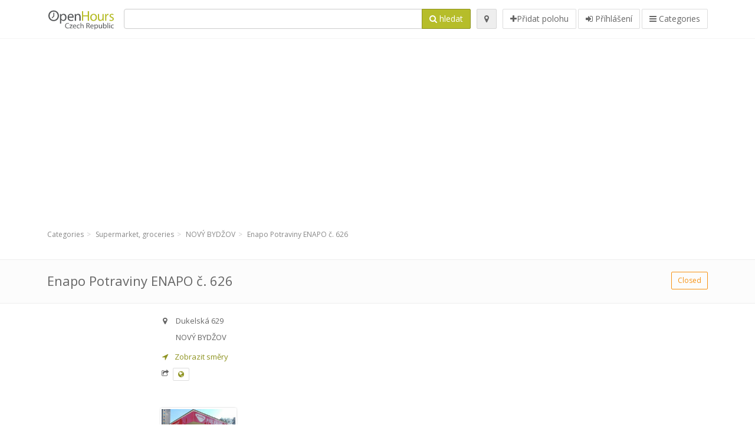

--- FILE ---
content_type: text/html; charset=utf-8
request_url: https://openhours.cz/spots/potraviny-enapo-c-626-novy-bydzov-dukelska-aeffe6e7eb
body_size: 8425
content:
<!DOCTYPE html>
<html data-placeholder-focus="false" data-placeholder-live="true" lang="cs" xmlns="http://www.w3.org/1999/xhtml" xmlns:fb="http://www.facebook.com/2008/fbml" xmlns:og="http://ogp.me/ns#">
<head>
<!-- Google Tag Manager -->
<script>(function(w,d,s,l,i){w[l]=w[l]||[];w[l].push({'gtm.start':
new Date().getTime(),event:'gtm.js'});var f=d.getElementsByTagName(s)[0],
j=d.createElement(s),dl=l!='dataLayer'?'&l='+l:'';j.async=true;j.src=
'https://www.googletagmanager.com/gtm.js?id='+i+dl;f.parentNode.insertBefore(j,f);
})(window,document,'script','dataLayer','GTM-NZ2Z6VJR');</script>
<!-- End Google Tag Manager -->
<script async src="//pagead2.googlesyndication.com/pagead/js/adsbygoogle.js"></script>
<script>(adsbygoogle = window.adsbygoogle || []).push({google_ad_client: "ca-pub-6289304932901331", enable_page_level_ads: true});</script>
<meta content="217878138391702" property="fb:app_id">
<meta content="547373987" property="fb:admins">
<meta content="1002116584" property="fb:admins">
<meta content="705241346" property="fb:admins">
<meta content="OpenHours Czech" property="og:site_name">
<meta content="cs_CZ" property="og:locale">
<meta content="place" property="og:type">
<meta content="Enapo Potraviny ENAPO č. 626 - otevírací doba, adresa, mobil" property="og:title">
<meta content="" property="og:description">
<meta content="https://openhours.cz/spots/potraviny-enapo-c-626-novy-bydzov-dukelska-aeffe6e7eb" property="og:url">
<meta content="//openhours.cz/photos/044/613/enA-big.jpg" property="og:image">
<meta content="50.2408905" property="place:location:latitude">
<meta content="15.4948783" property="place:location:longitude">
<meta content="Dukelská 629" property="og:street-address">
<meta content="NOVÝ BYDŽOV" property="og:locality">
<meta content="" property="og:postal-code">
<meta content="Czech Republic" property="og:country-name">


<link href="//fonts.googleapis.com/css?family=Open+Sans:300,400italic,400,600" rel="stylesheet">
<link rel="stylesheet" href="/assets/application-9671325202bd18e15901eb9dc524e337e8877380c406d5aad70d0f1c3f6fd353.css" media="all" />
<!--[if lte IE 9]>
<link rel="stylesheet" href="/assets/application_split2-734808df58937e2b0d2fedd08eda1db17ecb7bef8642f336c257fce082635439.css" media="all" />
<![endif]-->

<script src="/assets/application-cd8970561bc385103dfe302a14b031322f95664d3f818dcba350416496120b3c.js"></script>
<!--[if IE 7]>
<link rel="stylesheet" href="/assets/ie7-6b1c9c119e9fd825b3faf115baac1c5755e1f63539df37c3d772982e41741ffd.css" media="screen" />
<![endif]-->
<!--[if IE 8]>
<link rel="stylesheet" href="/assets/ie8-6b1c9c119e9fd825b3faf115baac1c5755e1f63539df37c3d772982e41741ffd.css" media="screen" />
<![endif]-->
<!--[if IE 9]>
<link rel="stylesheet" href="/assets/ie9-58cf5ce965df57938bbfd52cd01eb58e591422b9dd8bf114c15960a1a575ef9a.css" media="screen" />
<![endif]-->
<!--[if lt IE 9]>
<script src="/assets/respond-8e2629c79ab8b6a7fbf93041d53ef5b2b12d0c1bd95ba884adcf3b2dcb916260.js"></script>
<![endif]-->
<title>Enapo Potraviny ENAPO č. 626 - otevírací doba, adresa, mobil</title>
<meta content="cs" http-equiv="content-language">
<meta content="text/html; charset=UTF-8" http-equiv="Content-Type">
<meta content="width=device-width, initial-scale=1.0" name="viewport">
<meta content="Enapo Potraviny ENAPO č. 626, prezentace polohy a otevírací doba" name="description">
<meta content="Otevírací Doba" name="keywords">
<meta content="Open Hours LLC" name="author">
<link rel="shortcut icon" href="https://openhours.cz/assets/favico/favicon-c37a18b750437d457bc551004ade988b6b36b8bb209df391a26cb7cc2e71ea5f.ico">
<link rel="apple-touch-icon" sizes="57x57" href="https://openhours.cz/assets/favico/apple-touch-icon-57x57-4130b8d11b093fcfb1f578b82589ec1ab770f9ecfd7c69725f6a8623452af457.png">
<link rel="apple-touch-icon" sizes="114x114" href="https://openhours.cz/assets/favico/apple-touch-icon-114x114-82d87c2ddd258f8329f5a576a8979be58ca4ef15cd6db23764f696c5d110ed9a.png">
<link rel="apple-touch-icon" sizes="72x72" href="https://openhours.cz/assets/favico/apple-touch-icon-72x72-70c77d55913bf3b50ee80fdd311b746ce3fcd82f57280911ec6748b922e5c03c.png">
<link rel="apple-touch-icon" sizes="144x144" href="https://openhours.cz/assets/favico/apple-touch-icon-144x144-1720f48509300e936f62a695dcd9e6dd1821f083a73af08912af5b746e41324b.png">
<link rel="apple-touch-icon" sizes="60x60" href="https://openhours.cz/assets/favico/apple-touch-icon-60x60-d37ec8e6c7019d79fba09bb2aa71da310fc5015e2852b33b20fbf2931a13ed41.png">
<link rel="apple-touch-icon" sizes="120x120" href="https://openhours.cz/assets/favico/apple-touch-icon-120x120-73feb79eb2cef7de96686831fcf5616f432e6e831a89e126dd21108e521355e3.png">
<link rel="apple-touch-icon" sizes="76x76" href="https://openhours.cz/assets/favico/apple-touch-icon-76x76-bf201dc0d109a8d47a6cd6a0bca546ae3a965e37953a9a4f018988a43be128ac.png">
<link rel="apple-touch-icon" sizes="152x152" href="https://openhours.cz/assets/favico/apple-touch-icon-152x152-0818b15e4a9c9b99e3cb2acb8239a80f048a53a6e19cd974a4b2f41fa40f5017.png">
<link rel="icon" type="image/png" sizes="196x196" href="https://openhours.cz/assets/favico/favicon-196x196-8b7104cfff815b9be04246e34399b90a136e017ccb621270dc97748ea06a0fc9.png">
<link rel="icon" type="image/png" sizes="160x160" href="https://openhours.cz/assets/favico/favicon-160x160-516955952e02788a45c6b2a41b98cca626367dc35f8f04763034a710fecd5341.png">
<link rel="icon" type="image/png" sizes="96x96" href="https://openhours.cz/assets/favico/favicon-96x96-676301c53431b4c6ee961f58ad2ca18820a9c50d24fdfa485547a29aac527ac8.png">
<link rel="icon" type="image/png" sizes="16x16" href="https://openhours.cz/assets/favico/favicon-16x16-1f18c42eb6bb36ac5087d020a66c0267e824390af6241626d45627a6dec4fa69.png">
<link rel="icon" type="image/png" sizes="32x32" href="https://openhours.cz/assets/favico/favicon-32x32-bf3f148b4846916ee10908835fcf12029c910b7f33c6f7cd443d66b2e64d5cb3.png">
<meta name="msapplication-TileColor" content="#2d89ef">
<meta name="msapplication-TileImage" content="https://openhours.cz/assets/favico/mstile-144x144-7d6ea3786024c8ae87b53c553e63e7f97390882768130cc0e6669230ec2048a9.png">
<meta name="msapplication-square70x70logo" content="https://openhours.cz/assets/favico/mstile-70x70-a13423cec11c5d01eea76422e1b2fa19bc01ed2cda396c76832daaab7be6cb60.png">
<meta name="msapplication-square144x144logo" content="https://openhours.cz/assets/favico/mstile-144x144-7d6ea3786024c8ae87b53c553e63e7f97390882768130cc0e6669230ec2048a9.png">
<meta name="msapplication-square150x150logo" content="https://openhours.cz/assets/favico/mstile-150x150-ded8bc544f6d01e779bc2e8125603968f07bb4e3bff8f1e0011e6139702148e6.png">
<meta name="msapplication-square310x310logo" content="https://openhours.cz/assets/favico/mstile-310x310-a414eab947d5b76f46e91d4d4d93af030ae3153ffca71b99f4c10440d617adf7.png">
<meta name="msapplication-wide310x150logo" content="https://openhours.cz/assets/favico/mstile-310x150-1eb84dc4cc770d0a6556a094406fe561c60ffa8979b7d2d9bd331ff708168e11.png">

<link href="//openhours.cz/opensearch.xml" rel="search" title="OpenHours Czech" type="application/opensearchdescription+xml">
<link href="https://openhours.cz/spots/potraviny-enapo-c-626-novy-bydzov-dukelska-aeffe6e7eb" rel="canonical">

</head>
<body class="spots cz" id="spots-show">
<!-- Google Tag Manager (noscript) -->
<noscript><iframe src="https://www.googletagmanager.com/ns.html?id=GTM-NZ2Z6VJR"
height="0" width="0" style="display:none;visibility:hidden"></iframe></noscript>
<!-- End Google Tag Manager (noscript) -->
<!-- Google Analytics -->
<script>
(function(i,s,o,g,r,a,m){i['GoogleAnalyticsObject']=r;i[r]=i[r]||function(){
(i[r].q=i[r].q||[]).push(arguments)},i[r].l=1*new Date();a=s.createElement(o),
m=s.getElementsByTagName(o)[0];a.async=1;a.src=g;m.parentNode.insertBefore(a,m)
})(window,document,'script','//www.google-analytics.com/analytics.js','ga');

ga('create', 'UA-39108802-3', 'auto');
ga('send', 'pageview');

</script>
<!-- End Google Analytics -->

<div class="outer">

<div class="header-2" id="header">
<div class="container">
<div class="header">
<div class="logo"><a id="logo" class="svg-logo" href="/"><img alt="OpenHours Czech" src="/assets/logo/cz-25c02e9008092b948cb2036049cd3bbd6c2c8b3f1640a35604adec56547fd88b.png" /><span><svg viewBox="0 0 500 500"><use xlink:href="/assets/logo/cz-05d8934a05779c45c91610304aff76c7467c4b90a581f390c0cb9af094b7b080.svg#logo" /></svg></span></a></div>
<div class="search_form">
<div class="search_form_inner">
<form id="search_form" name="search_form" action="/spots" accept-charset="UTF-8" method="get">
<div class="input-group">
<input type="text" name="q" id="q" class="form-control" tabindex="1" />
<span class="input-group-btn">
<button class="btn btn-color" tabindex="4">
<i class="fa fa-search"></i>
<span>hledat</span>
</button>
</span>
</div>
</form><div class="btn-wrap">
<a class="locate_me btn btn-grey" title="lokalizovat" href="#"><i class="fa fa-map-marker"></i></a>
</div>
<div class="btn-wrap btn-wrap-main">
<a title="Přidat polohu" class="btn btn-white" rel="nofollow" href="/spots/new"><i class="fa fa-plus"></i><span>Přidat polohu</span></a>
<a class="btn btn-white" href="/login" id="login-link" rel="nofollow" title="Příhlášení">
<i class="fa fa-sign-in"></i>
<span>Příhlášení</span>
</a>
<a id="categories-menu-button" class="btn btn-white" title="Categories" href="/categories"><i class="fa fa-bars"></i>
<span>Categories</span>
</a></div>
</div>
</div>

</div>
</div>
</div>


<div class="main-block">
<div class="container">
<div class="spot_header_banner" style="background: transparent">
<div class="well well-ad">

  <!-- 14-AllGeneric -->
  <ins class="adsbygoogle"
       style="display:block"
       data-ad-client="ca-pub-6289304932901331"
       data-ad-slot="6360095470"
       data-ad-format="auto"></ins>
  <script>
  (adsbygoogle = window.adsbygoogle || []).push({});
  </script>
</div>

</div>
</div>
</div>

<div class="main-block">
<div class="container">
<ol class="breadcrumb" itemscope="itemscope" itemtype="https://schema.org/BreadcrumbList"><li itemprop="itemListElement" itemscope="itemscope" itemtype="https://schema.org/ListItem"><a itemprop="item" href="/categories"><span itemprop="name">Categories</span></a><meta itemprop="position" content="1" /></li><li itemprop="itemListElement" itemscope="itemscope" itemtype="https://schema.org/ListItem"><a itemprop="item" href="/categories/supermarket-groceries-664/choose_location"><span itemprop="name">Supermarket, groceries</span></a><meta itemprop="position" content="2" /></li><li itemprop="itemListElement" itemscope="itemscope" itemtype="https://schema.org/ListItem"><a itemprop="item" href="/spots?loc=NOV%C3%9D+BYD%C5%BDOV&amp;search_term_id=664"><span itemprop="name">NOVÝ BYDŽOV</span></a><meta itemprop="position" content="3" /></li><li class="active" itemprop="itemListElement" itemscope="itemscope" itemtype="https://schema.org/ListItem"><a itemprop="item" href="/spots/potraviny-enapo-c-626-novy-bydzov-dukelska-aeffe6e7eb"><span itemprop="name">Enapo Potraviny ENAPO č. 626</span></a><meta itemprop="position" content="4" /></li></ol>

</div>
<div itemscope itemtype="http://schema.org/LocalBusiness">
<div class="page-heading-two">
<div class="container">
<div class="name" itemprop="name">
<h1>
<span class="combined_name">Enapo Potraviny ENAPO č. 626</span>
</h1>
</div>
<a class="open_elaboration btn btn-sm btn-outline pull-right btn-orange" href="https://openhours.cz/spots/potraviny-enapo-c-626-novy-bydzov-dukelska-aeffe6e7eb#timetable">Closed</a>
</div>
</div>
<div class="container">
<div class="row">
<div class="spot-listing-wrapper col-md-6 col-sm-6 col-sm-push-2 col-ms-5 col-ms-push-2"><div class="spotwrapper">
<div class="spot closed spot" id="spot_822524">
<div class="spot_info_container detailed">
<div class="spot_info images" id="spot_info_aeffe6e7eb" data-combined-name="Enapo Potraviny ENAPO č. 626"><div>
<div class="row">
<div class="col-md-12">
<div class="adr" itemprop="address" itemscope="itemscope" itemtype="http://schema.org/PostalAddress"><div><i class="fa fa-map-marker"></i><span class="street-address" itemprop="streetAddress">Dukelská 629</span></div><div><i class="fa fa-empty"></i><span class="postal-code" itemprop="postalCode"></span><span class="locality" itemprop="addressLocality">NOVÝ BYDŽOV</span></div><div class="locality" itemprop="addressCountry" style="display: none;">Czech Republic</div></div><a href="https://maps.google.com?saddr=Current+Location&amp;daddr=50.2408905,15.4948783" class="popup-gmaps navigate-link" target="_blank" title="Zobrazit směry Enapo Potraviny ENAPO č. 626" data-share="<a target=&quot;_blank&quot; href=&quot;https://maps.google.com?saddr=Current+Location&amp;daddr=50.2408905,15.4948783&quot;><i class=&quot;fa fa-share-square-o&quot;></i> Open Google Maps</a>" onclick="return magific_gmaps.call(this);"><span><i class="fa fa-location-arrow"></i> Zobrazit směry</span></a><div class="external_links"><span><i class="fa fa-share-square-o"></i></span><span class="btn btn-xs btn-white no-margin"><a itemprop="url" target="_blank" rel="nofollow" data-toggle="tooltip" data-placement="top" data-title="Webová stránka" href="http://www.enapo.cz/"><i class="fa fa-globe"></i></a></span></div></div>
</div>
<div class="row">
<div class="col-md-12">
<div class="geo" itemprop="geo" itemscope="itemscope" itemtype="http://schema.org/GeoCoordinates"><span class="latitude">50.2408905</span>, <span class="longitude">15.4948783</span><meta itemprop="latitude" content="50.2408905" /><meta itemprop="longitude" content="15.4948783" /></div>
<div class="btn-toolbar" role="toolbar">

<div class="btn-group pull-right">
<div class="marker_reference_wrapper btn btn-sm btn-outline btn-white" style="display: none;">
<div class="marker_reference" data-toggle="tooltip" title="location on map"></div>
</div>
</div>
</div>
<div class="clearfix"></div>

</div>
</div>
<div class="row">
<div class="col-md-12">
<div class="row">
<div class="col-md-12">
<div class="owl-container">
<div class="owl-carousel owl-theme" data-items="4" data-pagination="true" data-single-item="false">
<div class="owl-content img-box-6">
<div class="img-box-6-item">
<div class="img-box-6-img">
<a rel="lightbox[aeffe6e7eb]" title="Enapo Potraviny ENAPO č. 626" href="/photos/044/613/enA-big.jpg"><img itemprop="photo" class="photo img-responsive" src="/photos/044/613/enA-spotListing.jpg" />
</a></div>
</div>
</div>
</div>
</div>
</div>
</div>

</div>
</div>
<div class="row">
<div class="col-md-12">
</div>
</div>
</div>
</div>
<a name="timetable"></a>
<h5>
<i class="fa icon-ocicons-all-copy-21 color"></i>
<span>Otevírací doba</span>
</h5>
<div class="timetable">
<div class="btn-toolbar" role="toolbar" style="margin-top: 10px;">
<div class="btn-group pull-left">
<a class="btn btn-sm btn-outline btn-white b-popover" rel="nofollow" data-title="Nesrovnalosti" data-content="Nahlásit nepřesnost v popisu, například špatné telefonní číslo, adresa, otevírácí doba atd." data-toggle="popover" href="/spots/aeffe6e7eb/reports/new">nahlásit chybu</a>
</div>
<div class="btn-group pull-right">
</div>
</div>
</div>

<div class="adunit well well-ad text-center" data-adunit="appear1" data-size-mapping="listing" data-urlnaming='true'></div>


<div class="well brand-bg">
<a data-type="facebook" data-url="https://openhours.cz/spots/potraviny-enapo-c-626-novy-bydzov-dukelska-aeffe6e7eb" data-via="openhours" data-description="Enapo Potraviny ENAPO č. 626, prezentace polohy a otevírací doba" data-media="https://openhours.cz/photos/044/613/enA-big.jpg" data-title="Enapo Potraviny ENAPO č. 626 - otevírací doba, adresa, mobil" class="prettySocial facebook" href="#"><i class="fa fa-facebook square-3"></i>
</a><a data-type="twitter" data-url="https://openhours.cz/spots/potraviny-enapo-c-626-novy-bydzov-dukelska-aeffe6e7eb" data-via="openhours" data-description="Enapo Potraviny ENAPO č. 626, prezentace polohy a otevírací doba" data-media="https://openhours.cz/photos/044/613/enA-big.jpg" data-title="Enapo Potraviny ENAPO č. 626 - otevírací doba, adresa, mobil" class="prettySocial twitter" href="#"><i class="fa fa-twitter square-3"></i>
</a><a data-type="pinterest" data-url="https://openhours.cz/spots/potraviny-enapo-c-626-novy-bydzov-dukelska-aeffe6e7eb" data-via="openhours" data-description="Enapo Potraviny ENAPO č. 626, prezentace polohy a otevírací doba" data-media="https://openhours.cz/photos/044/613/enA-big.jpg" data-title="Enapo Potraviny ENAPO č. 626 - otevírací doba, adresa, mobil" class="prettySocial pinterest" href="#"><i class="fa fa-pinterest square-3"></i>
</a></div>


<div class="map_box">
<h5>
<i class="fa fa-map-marker color"></i>
<span>Location overview</span>
</h5>

<div class="widget-content">
<div class="map_container"></div>
<div class="map_container_placeholder"></div>
</div>
</div>

<div class="spot_menu_box panel panel-grey">
<div class="panel-heading">Have you noticed any mistakes?</div>
<div class="panel-body">
<div class="spot_menu_item">
<div class="spot_menu">
<div class="row">
<div class="text-center col-md-6"><a class="btn btn-orange btn-outline" data-toggle="popover" data-title="Nesrovnalosti" data-content="Nahlásit nepřesnost v popisu, například špatné telefonní číslo, adresa, otevírácí doba atd." rel="nofollow" href="/spots/aeffe6e7eb/reports/new"><i class="fa fa-exclamation-triangle"></i>
nahlásit chybu
</a></div>
<div class="text-center col-md-6"><a class="btn btn-white" data-toggle="popover" data-title="Převzít vlastnictví" data-content="Pokud vlastníte tento podnik, zažádejte o povolení k úpravě popisu." rel="nofollow" href="/spots/aeffe6e7eb/ownership_requests/new"><i class="fa fa-home"></i>
toto je mé místo
</a></div>
</div>
</div>
</div>
</div>
</div>


<div id="comments">
<div class="reviews blog-comments" id="reviews_822524">
</div>

<div class="well new_comment_link_and_form" id="comments_form_add_toggle_spot_822524">
<h4 class="add_comment">
<i class="fa fa-comments color"></i>
Add comment for Potraviny ENAPO č. 626
</h4>
<hr>
<div class="comments_form_spot" id="comments_form_spot_822524">
<form class="smart-forms formtastic comment" id="new_comment_spot_822524" novalidate="novalidate" action="/spots/aeffe6e7eb/comments" accept-charset="UTF-8" data-remote="true" novalidate="novalidate" data-client-side-validations="{&quot;html_settings&quot;:{&quot;type&quot;:&quot;Formtastic::FormBuilder&quot;,&quot;input_tag&quot;:&quot;\u003cspan id=\&quot;input_tag\&quot;\u003e\u003c/span\u003e&quot;,&quot;label_tag&quot;:&quot;\u003clabel id=\&quot;label_tag\&quot;\u003e\u003c/label\u003e&quot;},&quot;number_format&quot;:{&quot;separator&quot;:&quot;.&quot;,&quot;delimiter&quot;:&quot;,&quot;},&quot;validators&quot;:{&quot;comment[email]&quot;:{&quot;presence&quot;:[{&quot;message&quot;:&quot;Email nemůže být prázdný&quot;}],&quot;format&quot;:[{&quot;message&quot;:&quot;Je nutná platná emaliová adresa&quot;,&quot;with&quot;:{&quot;source&quot;:&quot;(^([^@\\s]+)@((?:[\\-_a-z0-9]+\\.)+[a-z]{2,})(?=$|\\n))|(^(?=$|\\n))&quot;,&quot;options&quot;:&quot;i&quot;}}]},&quot;comment[name]&quot;:{&quot;presence&quot;:[{&quot;message&quot;:&quot;Jméno nemůže být prázdné&quot;}]},&quot;comment[content]&quot;:{&quot;presence&quot;:[{&quot;message&quot;:&quot;Recenze nemůže být prázdná&quot;}]}}}" method="post"><div class="section" id="comment_email_input"><label class="field"><input placeholder="Email" maxlength="255" id="comment_email" class="comment_user_email gui-input" type="email" name="comment[email]" /></label></div>
<div class="hide section" id="comment_password_input"><label class="field"><input type="password" name="password" id="comment_password" placeholder="Heslo" class="gui-input" /><span class="input-hint">Uživatel existuje, vložte heslo:</span></label></div>
<div class="hide section" id="comment_name_input"><label class="field"><input placeholder="Jméno" maxlength="255" id="comment_name" class="gui-input" type="text" name="comment[name]" /></label></div>
<div class="section" id="comment_content_input"><label class="field"><textarea rows="20" placeholder="Recenze" id="comment_content" class="gui-textarea" name="comment[content]">
</textarea><span class="input-hint">Recenze bude viditelná všem návštěvníkům!</span></label></div>
<div class="hide section" id="comment_captcha_input"><div class="smart-widget sm-left sml-120"><label class="button" for="comment_captcha">3 + 2 =</label><label class="field prepend-icon"><input placeholder="Odpověď" id="comment_captcha" class="gui-input" type="text" name="comment[captcha]" /><label class="field-icon"><i class="fa fa-shield"></i></label></label></div></div>
<div class="row">
<div class="col-sm-6 col-md-6">
<div class="section"><div class="rating block"><span class="lbl-text">Hodnocení</span><input type="radio" name="rating" id="rating_5" value="5" class="rating-input" /><label class="rating-star" for="rating_5"><i class="fa fa-star"></i></label>
<input type="radio" name="rating" id="rating_4" value="4" class="rating-input" /><label class="rating-star" for="rating_4"><i class="fa fa-star"></i></label>
<input type="radio" name="rating" id="rating_3" value="3" class="rating-input" /><label class="rating-star" for="rating_3"><i class="fa fa-star"></i></label>
<input type="radio" name="rating" id="rating_2" value="2" class="rating-input" /><label class="rating-star" for="rating_2"><i class="fa fa-star"></i></label>
<input type="radio" name="rating" id="rating_1" value="1" class="rating-input" /><label class="rating-star" for="rating_1"><i class="fa fa-star"></i></label></div></div>
</div>
</div>
<input type="submit" name="commit" value="Přidat" class="btn btn-color" data-disable-with="Přidat" />
</form>
</div>
</div>

</div>

</div>

</div>
</div>
<div class="container">
<div class="adunit well well-ad text-center" data-adunit="appear1" data-size-mapping="listing" data-urlnaming='true'></div>

</div>
<div class="block-heading-two">
<h3>
<span>
<i class="fa fa-level-down"></i>
Similar locations
</span>
</h3>
</div>
<div class="row"></div>
<div class="col-md-6">
<div class="spot_info_container sidebar" itemscope itemtype="http://schema.org/LocalBusiness">
<div class="image-row">
<a class="no-image-listing img-thumbnail img-responsive  tiny" href="https://openhours.cz/spots/lidl-novy-bydzov-revolucni-trida-5694319503"><div class="d1">
<div class="d2">
<i class="fa icon-ocicons-all-copy-21"></i>
<span class="nophotos">Žádné obrázky pro toto místo</span>
</div>
</div>
</a>
</div>
<div class="nearest-content">
<div class="name" itemprop="name"><a href="https://openhours.cz/spots/lidl-novy-bydzov-revolucni-trida-5694319503">Lidl Nový Bydžov</a></div>
<meta class="url" content="https://openhours.cz/spots/lidl-novy-bydzov-revolucni-trida-5694319503" itemprop="url">
<div>
<span class="pull-left"><div class="distance"><i class="fa icon-ocicons-all-copy-32"></i><span>540 m</span></div></span>
</div>
</div>
</div>
</div>
<div class="col-md-6">
<div class="spot_info_container sidebar" itemscope itemtype="http://schema.org/LocalBusiness">
<div class="image-row">
<a href="https://openhours.cz/spots/hruska-c-654-novy-bydzov-revolucni-7d3fd847f2"><img itemprop="photo" class="img-responsive img-thumbnail tiny" src="/photos/047/604/hruska-tiny.jpg" /></a>
</div>
<div class="nearest-content">
<div class="name" itemprop="name"><a href="https://openhours.cz/spots/hruska-c-654-novy-bydzov-revolucni-7d3fd847f2">Hruška č. 654</a></div>
<meta class="url" content="https://openhours.cz/spots/hruska-c-654-novy-bydzov-revolucni-7d3fd847f2" itemprop="url">
<div>
<span class="pull-left"><div class="distance"><i class="fa icon-ocicons-all-copy-32"></i><span>610 m</span></div></span>
</div>
</div>
</div>
</div>
<div class="row"></div>
<div class="col-md-6">
<div class="spot_info_container sidebar" itemscope itemtype="http://schema.org/LocalBusiness">
<div class="image-row">
<a href="https://openhours.cz/spots/penny-market-novy-bydzov-revolucni-671d00de88"><img itemprop="photo" class="img-responsive img-thumbnail tiny" src="/photos/044/605/penny-tiny.jpg" /></a>
</div>
<div class="nearest-content">
<div class="name" itemprop="name"><a href="https://openhours.cz/spots/penny-market-novy-bydzov-revolucni-671d00de88">Penny Market Revoluční 775</a></div>
<meta class="url" content="https://openhours.cz/spots/penny-market-novy-bydzov-revolucni-671d00de88" itemprop="url">
<div>
<span class="pull-left"><div class="distance"><i class="fa icon-ocicons-all-copy-32"></i><span>690 m</span></div></span>
</div>
</div>
</div>
</div>
<div class="col-md-6">
<div class="spot_info_container sidebar" itemscope itemtype="http://schema.org/LocalBusiness">
<div class="image-row">
<a href="https://openhours.cz/spots/penny-market-novy-bydzov-jana-malata-50cdc61afd"><img itemprop="photo" class="img-responsive img-thumbnail tiny" src="/photos/044/605/penny-tiny.jpg" /></a>
</div>
<div class="nearest-content">
<div class="name" itemprop="name"><a href="https://openhours.cz/spots/penny-market-novy-bydzov-jana-malata-50cdc61afd">Penny Market Jana Maláta 1910</a></div>
<meta class="url" content="https://openhours.cz/spots/penny-market-novy-bydzov-jana-malata-50cdc61afd" itemprop="url">
<div>
<span class="pull-left"><div class="distance"><i class="fa icon-ocicons-all-copy-32"></i><span>790 m</span></div></span>
</div>
</div>
</div>
</div>
<div class="row"></div>
<div class="col-md-6">
<div class="spot_info_container sidebar" itemscope itemtype="http://schema.org/LocalBusiness">
<div class="image-row">
<a href="https://openhours.cz/spots/potraviny-enapo-c-609-novy-bydzov-revolucni-805ebc65d5"><img itemprop="photo" class="img-responsive img-thumbnail tiny" src="/photos/044/613/enA-tiny.jpg" /></a>
</div>
<div class="nearest-content">
<div class="name" itemprop="name"><a href="https://openhours.cz/spots/potraviny-enapo-c-609-novy-bydzov-revolucni-805ebc65d5">Enapo Potraviny ENAPO č. 609</a></div>
<meta class="url" content="https://openhours.cz/spots/potraviny-enapo-c-609-novy-bydzov-revolucni-805ebc65d5" itemprop="url">
<div>
<span class="pull-left"><div class="distance"><i class="fa icon-ocicons-all-copy-32"></i><span>1.08 km</span></div></span>
</div>
</div>
</div>
</div>
<div class="col-md-6">
<div class="spot_info_container sidebar" itemscope itemtype="http://schema.org/LocalBusiness">
<div class="image-row">
<a href="https://openhours.cz/spots/hruska-c-684-novy-bydzov-humburky-fbcd03bf39"><img itemprop="photo" class="img-responsive img-thumbnail tiny" src="/photos/047/604/hruska-tiny.jpg" /></a>
</div>
<div class="nearest-content">
<div class="name" itemprop="name"><a href="https://openhours.cz/spots/hruska-c-684-novy-bydzov-humburky-fbcd03bf39">Hruška č. 684</a></div>
<meta class="url" content="https://openhours.cz/spots/hruska-c-684-novy-bydzov-humburky-fbcd03bf39" itemprop="url">
<div>
<span class="pull-left"><div class="distance"><i class="fa icon-ocicons-all-copy-32"></i><span>1.87 km</span></div></span>
</div>
</div>
</div>
</div>
<div class="row">
<div class="col-xs-12 text-center">
<a class="btn btn-white" href="/spots?search_term_id=664">Show category <b>Supermarket, groceries</b></a>
</div>
</div>

</div>
<div class="left1-wrapper col-sm-2 col-sm-pull-6 col-ms-2 col-ms-pull-6 col-md-2 col-md-pull-6">
  <div class="adunit well well-ad text-center display-none " id="left1" data-size-mapping="left" data-urlnaming='true' data-targeting='{&quot;categories&quot;:&quot;664&quot;}'></div>
</div>

<div class="col-md-4 col-sm-4 col-ms-5 sidebar-wrapper"><div id="scroller-anchor"></div>
<div class="sidebar">
<div id="sidebar_banner_wrapper">
<div class="well well-ad">

  <!-- 14-AllGeneric -->
  <ins class="adsbygoogle"
       style="display:block"
       data-ad-client="ca-pub-6289304932901331"
       data-ad-slot="6360095470"
       data-ad-format="auto"></ins>
  <script>
  (adsbygoogle = window.adsbygoogle || []).push({});
  </script>
</div>

</div>
<div class="s-widget">
<h5>
<i class="fa fa-comments color"></i>
<span>
Comments from same category
</span>
</h5>
<div class="widget-content">
<div class="spot_info_container sidebar-comments sidebar border">
<div class="nearest-content">
<a class="comment" href="https://openhours.cz/spots/coop-jednota-vysoke-veseli-vysokeveseli-nam-miru-89195337e9#comments">
<div>
<span class="name">
<i class="fa fa-map-marker"></i>
Coop Jednota Vysoké Veselí
</span>
</div>
<div class="small comment_content">
Hmm it looks like your blog ate my first comment (it was super long) so 
I guess I&#39;ll just sum i...
</div>
<span class="author small">
<i class="fa fa-user"></i>
Garland
</span>
<div class="date small pull-right">
<i class="fa fa-calendar"></i>
06. Úno 2024 v 23:08
</div>
</a>
</div>
</div>
<div class="spot_info_container sidebar-comments sidebar border">
<div class="nearest-content">
<a class="comment" href="https://openhours.cz/spots/makro-hradec-kralove-rovna-fca971c309#comments">
<div>
<span class="name">
<i class="fa fa-map-marker"></i>
Makro Hradec Králové
</span>
</div>
<div class="small comment_content">
pfizer viagra 100 http://kloviagrli.com/  illegal viagra
</div>
<span class="author small">
<i class="fa fa-user"></i>
Kbbfliade
</span>
<div class="date small pull-right">
<i class="fa fa-calendar"></i>
14. Úno 2021 v 8:04
</div>
</a>
</div>
</div>
<div class="spot_info_container sidebar-comments sidebar border">
<div class="nearest-content">
<a class="comment" href="https://openhours.cz/spots/jednota-opatovi-nad-labem-opatovicenadlabem-c-944c2b5bb1#comments">
<div>
<span class="name">
<i class="fa fa-map-marker"></i>
Coop Jednota Opatovice nad Labem
</span>
</div>
<div class="small comment_content">
dkyx4i
</div>
<span class="author small">
<i class="fa fa-user"></i>
🗂 You have 1 mess...
</span>
<div class="date small pull-right">
<i class="fa fa-calendar"></i>
09. Říj 2024 v 14:54
</div>
</a>
</div>
</div>
<div class="spot_info_container sidebar-comments sidebar border">
<div class="nearest-content">
<a class="comment" href="https://openhours.cz/spots/op-jednota-vojenec-chvojenec-c-2edb338034#comments">
<div>
<span class="name">
<i class="fa fa-map-marker"></i>
Coop Jednota Chvojenec
</span>
</div>
<div class="small comment_content">
co vím tak asi 1/4 roku je tato pobočka zavřená
</div>
<span class="author small">
<i class="fa fa-user"></i>
PV
</span>
<div class="date small pull-right">
<i class="fa fa-calendar"></i>
06. Bře 2017 v 13:53
</div>
</a>
</div>
</div>
<div class="spot_info_container sidebar-comments sidebar border">
<div class="nearest-content">
<a class="comment" href="https://openhours.cz/spots/coop-dobrovice-husova-38583b98b5#comments">
<div>
<span class="name">
<i class="fa fa-map-marker"></i>
Coop Dobrovice
</span>
</div>
<div class="small comment_content">
Sobota do 11:00
Neděle otevřeno
</div>
<span class="author small">
<i class="fa fa-user"></i>
?
</span>
<div class="date small pull-right">
<i class="fa fa-calendar"></i>
04. Úno 2018 v 17:29
</div>
</a>
</div>
</div>
</div>
</div>


</div>
</div>
</div>
</div>
</div>
</div>

<div class="footer-wrapper">
<div class="foot hidden-xs">
<div class="container">
<div class="row">
<div class="col-sm-9">
<div class="pull-left">
<div class="pull-left"><div id="logo_footer" class="svg-logo"><img alt="OpenHours Czech" src="/assets/logo/default-2b0a10eee82bb643303b162bd0c2778ca0c6ce15dd6a6fd9327a1a418ccc792f.png" /><span><svg viewBox="0 0 500 500"><use xlink:href="/assets/logo/default-3f0a03cf727c81de3f01e90c458551ba6aed76235c61f2ba71ec51b59b4cffc1.svg#logo" /></svg></span></div></div>
<p class="pull-left">Otevírací doba</p>
</div>
</div>
<div class="col-sm-3 center">
<div class="pull-right">
<div class="brand-bg">
<a href="https://www.facebook.com/pages/OpenHours/360147674026" rel="nofollow" class="facebook" title="Facebook" target="_blank"><i class="fa fa-facebook circle-3"></i></a>
<a href="https://twitter.com/openhours" rel="nofollow" class="twitter" title="Twitter" target="_blank"><i class="fa fa-twitter circle-3"></i></a>
</div>
</div>
</div>
</div>
</div>
</div>
<footer>
<div class="container">
<div class="pull-left">
Copyright © 2026
<a href="#">openhours.cz</a>
</div>
<ul class="list-inline pull-right">
<li><a title="Categories" href="/categories">Categories</a></li>
<li><a title="Sites" href="/sites">Sites</a></li>
<li><a title="Města" href="/cities">Města</a></li>
<li><a title="Společnosti" href="/companies">Společnosti</a></li>

</ul>
</div>
</footer>
</div>

</div>
<div class="totop">
<a href="#">
<i class="fa fa-angle-up bg-color"></i>
</a>
</div>
<script src="/assets/front-d4fae8613bcdc62e1c21e29d598d15ebee63239c298ecdd1ebef322d44667d99.js" defer="defer"></script>
<script src="/assets/i18n/locales/cs-90d63d9def0a38a4958efe766af47ed7a82d42f3f392d8f48d5c044b4b840d84.js" defer="defer"></script>
<meta name="csrf-param" content="authenticity_token" />
<meta name="csrf-token" content="7djCEHk6-gfdq82X5CVL4xB0zempKidtyCMgPN0YMplhR79HCHV6DH78hX_j5PHmzWyoiu3MNStvR0IxzT70PQ" />
<script type="text/javascript">
var mobile_app_name = "OpenHours Czech";
I18n.locale = "cs";
I18n.fallbacks = true;
I18n.country = "cz";
</script>
<script defer src="https://static.cloudflareinsights.com/beacon.min.js/vcd15cbe7772f49c399c6a5babf22c1241717689176015" integrity="sha512-ZpsOmlRQV6y907TI0dKBHq9Md29nnaEIPlkf84rnaERnq6zvWvPUqr2ft8M1aS28oN72PdrCzSjY4U6VaAw1EQ==" data-cf-beacon='{"version":"2024.11.0","token":"ca877e70ae3d406eb70309049dec4448","r":1,"server_timing":{"name":{"cfCacheStatus":true,"cfEdge":true,"cfExtPri":true,"cfL4":true,"cfOrigin":true,"cfSpeedBrain":true},"location_startswith":null}}' crossorigin="anonymous"></script>
</body>
</html>


--- FILE ---
content_type: text/html; charset=utf-8
request_url: https://www.google.com/recaptcha/api2/aframe
body_size: 266
content:
<!DOCTYPE HTML><html><head><meta http-equiv="content-type" content="text/html; charset=UTF-8"></head><body><script nonce="QLcm6EPEgnJN2br7DvEcqA">/** Anti-fraud and anti-abuse applications only. See google.com/recaptcha */ try{var clients={'sodar':'https://pagead2.googlesyndication.com/pagead/sodar?'};window.addEventListener("message",function(a){try{if(a.source===window.parent){var b=JSON.parse(a.data);var c=clients[b['id']];if(c){var d=document.createElement('img');d.src=c+b['params']+'&rc='+(localStorage.getItem("rc::a")?sessionStorage.getItem("rc::b"):"");window.document.body.appendChild(d);sessionStorage.setItem("rc::e",parseInt(sessionStorage.getItem("rc::e")||0)+1);localStorage.setItem("rc::h",'1769171265415');}}}catch(b){}});window.parent.postMessage("_grecaptcha_ready", "*");}catch(b){}</script></body></html>